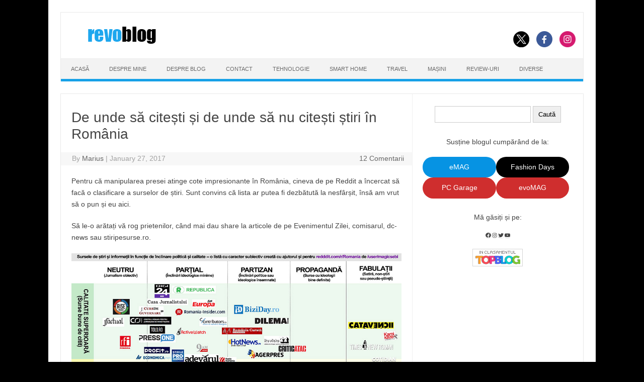

--- FILE ---
content_type: text/html; charset=UTF-8
request_url: https://www.revoblog.ro/de-unde-sa-citesti-si-de-unde-sa-nu-citesti-stiri-in-romania-2/
body_size: 19289
content:
<!DOCTYPE html>

<!--[if IE 7]>

<html class="ie ie7" lang="en-US">

<![endif]-->

<!--[if IE 8]>

<html class="ie ie8" lang="en-US">

<![endif]-->

<!--[if !(IE 7) | !(IE 8)  ]><!-->

<html lang="en-US">

<!--<![endif]-->

<head>

<!-- Google tag (gtag.js) -->
<script async src="https://www.googletagmanager.com/gtag/js?id=G-C40N7Y3JWG"></script>
<script>
  window.dataLayer = window.dataLayer || [];
  function gtag(){dataLayer.push(arguments);}
  gtag('js', new Date());

  gtag('config', 'G-C40N7Y3JWG');
</script>

<meta charset="UTF-8">

<meta name="viewport" content="width=device-width, initial-scale=1">

<link rel="profile" href="http://gmpg.org/xfn/11">

<link rel="pingback" href="https://www.revoblog.ro/xmlrpc.php" />


<!--[if lt IE 9]>

<script src="https://www.revoblog.ro/wp-content/themes/iconic-one/js/html5.js" type="text/javascript"></script>

<![endif]-->

<title>De unde să citești și de unde să nu citești știri în România</title>
<meta name='robots' content='max-image-preview:large' />
	<style>img:is([sizes="auto" i], [sizes^="auto," i]) { contain-intrinsic-size: 3000px 1500px }</style>
	<!-- Jetpack Site Verification Tags -->
<meta name="google-site-verification" content="AXdfJVEP0pwrr4iXqUW0vDHGN_tPFD9169JFolobIwA" />
<link rel='dns-prefetch' href='//stats.wp.com' />
<link rel="alternate" type="application/rss+xml" title="revoblog.ro &raquo; Feed" href="https://www.revoblog.ro/feed/" />
<link rel="alternate" type="application/rss+xml" title="revoblog.ro &raquo; Comments Feed" href="https://www.revoblog.ro/comments/feed/" />
<link rel="alternate" type="application/rss+xml" title="revoblog.ro &raquo; De unde să citești și de unde să nu citești știri în România Comments Feed" href="https://www.revoblog.ro/de-unde-sa-citesti-si-de-unde-sa-nu-citesti-stiri-in-romania-2/feed/" />
<script type="text/javascript">
/* <![CDATA[ */
window._wpemojiSettings = {"baseUrl":"https:\/\/s.w.org\/images\/core\/emoji\/16.0.1\/72x72\/","ext":".png","svgUrl":"https:\/\/s.w.org\/images\/core\/emoji\/16.0.1\/svg\/","svgExt":".svg","source":{"concatemoji":"https:\/\/www.revoblog.ro\/wp-includes\/js\/wp-emoji-release.min.js?ver=6.8.3"}};
/*! This file is auto-generated */
!function(s,n){var o,i,e;function c(e){try{var t={supportTests:e,timestamp:(new Date).valueOf()};sessionStorage.setItem(o,JSON.stringify(t))}catch(e){}}function p(e,t,n){e.clearRect(0,0,e.canvas.width,e.canvas.height),e.fillText(t,0,0);var t=new Uint32Array(e.getImageData(0,0,e.canvas.width,e.canvas.height).data),a=(e.clearRect(0,0,e.canvas.width,e.canvas.height),e.fillText(n,0,0),new Uint32Array(e.getImageData(0,0,e.canvas.width,e.canvas.height).data));return t.every(function(e,t){return e===a[t]})}function u(e,t){e.clearRect(0,0,e.canvas.width,e.canvas.height),e.fillText(t,0,0);for(var n=e.getImageData(16,16,1,1),a=0;a<n.data.length;a++)if(0!==n.data[a])return!1;return!0}function f(e,t,n,a){switch(t){case"flag":return n(e,"\ud83c\udff3\ufe0f\u200d\u26a7\ufe0f","\ud83c\udff3\ufe0f\u200b\u26a7\ufe0f")?!1:!n(e,"\ud83c\udde8\ud83c\uddf6","\ud83c\udde8\u200b\ud83c\uddf6")&&!n(e,"\ud83c\udff4\udb40\udc67\udb40\udc62\udb40\udc65\udb40\udc6e\udb40\udc67\udb40\udc7f","\ud83c\udff4\u200b\udb40\udc67\u200b\udb40\udc62\u200b\udb40\udc65\u200b\udb40\udc6e\u200b\udb40\udc67\u200b\udb40\udc7f");case"emoji":return!a(e,"\ud83e\udedf")}return!1}function g(e,t,n,a){var r="undefined"!=typeof WorkerGlobalScope&&self instanceof WorkerGlobalScope?new OffscreenCanvas(300,150):s.createElement("canvas"),o=r.getContext("2d",{willReadFrequently:!0}),i=(o.textBaseline="top",o.font="600 32px Arial",{});return e.forEach(function(e){i[e]=t(o,e,n,a)}),i}function t(e){var t=s.createElement("script");t.src=e,t.defer=!0,s.head.appendChild(t)}"undefined"!=typeof Promise&&(o="wpEmojiSettingsSupports",i=["flag","emoji"],n.supports={everything:!0,everythingExceptFlag:!0},e=new Promise(function(e){s.addEventListener("DOMContentLoaded",e,{once:!0})}),new Promise(function(t){var n=function(){try{var e=JSON.parse(sessionStorage.getItem(o));if("object"==typeof e&&"number"==typeof e.timestamp&&(new Date).valueOf()<e.timestamp+604800&&"object"==typeof e.supportTests)return e.supportTests}catch(e){}return null}();if(!n){if("undefined"!=typeof Worker&&"undefined"!=typeof OffscreenCanvas&&"undefined"!=typeof URL&&URL.createObjectURL&&"undefined"!=typeof Blob)try{var e="postMessage("+g.toString()+"("+[JSON.stringify(i),f.toString(),p.toString(),u.toString()].join(",")+"));",a=new Blob([e],{type:"text/javascript"}),r=new Worker(URL.createObjectURL(a),{name:"wpTestEmojiSupports"});return void(r.onmessage=function(e){c(n=e.data),r.terminate(),t(n)})}catch(e){}c(n=g(i,f,p,u))}t(n)}).then(function(e){for(var t in e)n.supports[t]=e[t],n.supports.everything=n.supports.everything&&n.supports[t],"flag"!==t&&(n.supports.everythingExceptFlag=n.supports.everythingExceptFlag&&n.supports[t]);n.supports.everythingExceptFlag=n.supports.everythingExceptFlag&&!n.supports.flag,n.DOMReady=!1,n.readyCallback=function(){n.DOMReady=!0}}).then(function(){return e}).then(function(){var e;n.supports.everything||(n.readyCallback(),(e=n.source||{}).concatemoji?t(e.concatemoji):e.wpemoji&&e.twemoji&&(t(e.twemoji),t(e.wpemoji)))}))}((window,document),window._wpemojiSettings);
/* ]]> */
</script>
<style id='wp-emoji-styles-inline-css' type='text/css'>

	img.wp-smiley, img.emoji {
		display: inline !important;
		border: none !important;
		box-shadow: none !important;
		height: 1em !important;
		width: 1em !important;
		margin: 0 0.07em !important;
		vertical-align: -0.1em !important;
		background: none !important;
		padding: 0 !important;
	}
</style>
<link rel='stylesheet' id='wp-block-library-css' href='https://www.revoblog.ro/wp-includes/css/dist/block-library/style.min.css?ver=6.8.3' type='text/css' media='all' />
<style id='classic-theme-styles-inline-css' type='text/css'>
/*! This file is auto-generated */
.wp-block-button__link{color:#fff;background-color:#32373c;border-radius:9999px;box-shadow:none;text-decoration:none;padding:calc(.667em + 2px) calc(1.333em + 2px);font-size:1.125em}.wp-block-file__button{background:#32373c;color:#fff;text-decoration:none}
</style>
<link rel='stylesheet' id='mediaelement-css' href='https://www.revoblog.ro/wp-includes/js/mediaelement/mediaelementplayer-legacy.min.css?ver=4.2.17' type='text/css' media='all' />
<link rel='stylesheet' id='wp-mediaelement-css' href='https://www.revoblog.ro/wp-includes/js/mediaelement/wp-mediaelement.min.css?ver=6.8.3' type='text/css' media='all' />
<style id='jetpack-sharing-buttons-style-inline-css' type='text/css'>
.jetpack-sharing-buttons__services-list{display:flex;flex-direction:row;flex-wrap:wrap;gap:0;list-style-type:none;margin:5px;padding:0}.jetpack-sharing-buttons__services-list.has-small-icon-size{font-size:12px}.jetpack-sharing-buttons__services-list.has-normal-icon-size{font-size:16px}.jetpack-sharing-buttons__services-list.has-large-icon-size{font-size:24px}.jetpack-sharing-buttons__services-list.has-huge-icon-size{font-size:36px}@media print{.jetpack-sharing-buttons__services-list{display:none!important}}.editor-styles-wrapper .wp-block-jetpack-sharing-buttons{gap:0;padding-inline-start:0}ul.jetpack-sharing-buttons__services-list.has-background{padding:1.25em 2.375em}
</style>
<style id='global-styles-inline-css' type='text/css'>
:root{--wp--preset--aspect-ratio--square: 1;--wp--preset--aspect-ratio--4-3: 4/3;--wp--preset--aspect-ratio--3-4: 3/4;--wp--preset--aspect-ratio--3-2: 3/2;--wp--preset--aspect-ratio--2-3: 2/3;--wp--preset--aspect-ratio--16-9: 16/9;--wp--preset--aspect-ratio--9-16: 9/16;--wp--preset--color--black: #000000;--wp--preset--color--cyan-bluish-gray: #abb8c3;--wp--preset--color--white: #ffffff;--wp--preset--color--pale-pink: #f78da7;--wp--preset--color--vivid-red: #cf2e2e;--wp--preset--color--luminous-vivid-orange: #ff6900;--wp--preset--color--luminous-vivid-amber: #fcb900;--wp--preset--color--light-green-cyan: #7bdcb5;--wp--preset--color--vivid-green-cyan: #00d084;--wp--preset--color--pale-cyan-blue: #8ed1fc;--wp--preset--color--vivid-cyan-blue: #0693e3;--wp--preset--color--vivid-purple: #9b51e0;--wp--preset--gradient--vivid-cyan-blue-to-vivid-purple: linear-gradient(135deg,rgba(6,147,227,1) 0%,rgb(155,81,224) 100%);--wp--preset--gradient--light-green-cyan-to-vivid-green-cyan: linear-gradient(135deg,rgb(122,220,180) 0%,rgb(0,208,130) 100%);--wp--preset--gradient--luminous-vivid-amber-to-luminous-vivid-orange: linear-gradient(135deg,rgba(252,185,0,1) 0%,rgba(255,105,0,1) 100%);--wp--preset--gradient--luminous-vivid-orange-to-vivid-red: linear-gradient(135deg,rgba(255,105,0,1) 0%,rgb(207,46,46) 100%);--wp--preset--gradient--very-light-gray-to-cyan-bluish-gray: linear-gradient(135deg,rgb(238,238,238) 0%,rgb(169,184,195) 100%);--wp--preset--gradient--cool-to-warm-spectrum: linear-gradient(135deg,rgb(74,234,220) 0%,rgb(151,120,209) 20%,rgb(207,42,186) 40%,rgb(238,44,130) 60%,rgb(251,105,98) 80%,rgb(254,248,76) 100%);--wp--preset--gradient--blush-light-purple: linear-gradient(135deg,rgb(255,206,236) 0%,rgb(152,150,240) 100%);--wp--preset--gradient--blush-bordeaux: linear-gradient(135deg,rgb(254,205,165) 0%,rgb(254,45,45) 50%,rgb(107,0,62) 100%);--wp--preset--gradient--luminous-dusk: linear-gradient(135deg,rgb(255,203,112) 0%,rgb(199,81,192) 50%,rgb(65,88,208) 100%);--wp--preset--gradient--pale-ocean: linear-gradient(135deg,rgb(255,245,203) 0%,rgb(182,227,212) 50%,rgb(51,167,181) 100%);--wp--preset--gradient--electric-grass: linear-gradient(135deg,rgb(202,248,128) 0%,rgb(113,206,126) 100%);--wp--preset--gradient--midnight: linear-gradient(135deg,rgb(2,3,129) 0%,rgb(40,116,252) 100%);--wp--preset--font-size--small: 13px;--wp--preset--font-size--medium: 20px;--wp--preset--font-size--large: 36px;--wp--preset--font-size--x-large: 42px;--wp--preset--spacing--20: 0.44rem;--wp--preset--spacing--30: 0.67rem;--wp--preset--spacing--40: 1rem;--wp--preset--spacing--50: 1.5rem;--wp--preset--spacing--60: 2.25rem;--wp--preset--spacing--70: 3.38rem;--wp--preset--spacing--80: 5.06rem;--wp--preset--shadow--natural: 6px 6px 9px rgba(0, 0, 0, 0.2);--wp--preset--shadow--deep: 12px 12px 50px rgba(0, 0, 0, 0.4);--wp--preset--shadow--sharp: 6px 6px 0px rgba(0, 0, 0, 0.2);--wp--preset--shadow--outlined: 6px 6px 0px -3px rgba(255, 255, 255, 1), 6px 6px rgba(0, 0, 0, 1);--wp--preset--shadow--crisp: 6px 6px 0px rgba(0, 0, 0, 1);}:where(.is-layout-flex){gap: 0.5em;}:where(.is-layout-grid){gap: 0.5em;}body .is-layout-flex{display: flex;}.is-layout-flex{flex-wrap: wrap;align-items: center;}.is-layout-flex > :is(*, div){margin: 0;}body .is-layout-grid{display: grid;}.is-layout-grid > :is(*, div){margin: 0;}:where(.wp-block-columns.is-layout-flex){gap: 2em;}:where(.wp-block-columns.is-layout-grid){gap: 2em;}:where(.wp-block-post-template.is-layout-flex){gap: 1.25em;}:where(.wp-block-post-template.is-layout-grid){gap: 1.25em;}.has-black-color{color: var(--wp--preset--color--black) !important;}.has-cyan-bluish-gray-color{color: var(--wp--preset--color--cyan-bluish-gray) !important;}.has-white-color{color: var(--wp--preset--color--white) !important;}.has-pale-pink-color{color: var(--wp--preset--color--pale-pink) !important;}.has-vivid-red-color{color: var(--wp--preset--color--vivid-red) !important;}.has-luminous-vivid-orange-color{color: var(--wp--preset--color--luminous-vivid-orange) !important;}.has-luminous-vivid-amber-color{color: var(--wp--preset--color--luminous-vivid-amber) !important;}.has-light-green-cyan-color{color: var(--wp--preset--color--light-green-cyan) !important;}.has-vivid-green-cyan-color{color: var(--wp--preset--color--vivid-green-cyan) !important;}.has-pale-cyan-blue-color{color: var(--wp--preset--color--pale-cyan-blue) !important;}.has-vivid-cyan-blue-color{color: var(--wp--preset--color--vivid-cyan-blue) !important;}.has-vivid-purple-color{color: var(--wp--preset--color--vivid-purple) !important;}.has-black-background-color{background-color: var(--wp--preset--color--black) !important;}.has-cyan-bluish-gray-background-color{background-color: var(--wp--preset--color--cyan-bluish-gray) !important;}.has-white-background-color{background-color: var(--wp--preset--color--white) !important;}.has-pale-pink-background-color{background-color: var(--wp--preset--color--pale-pink) !important;}.has-vivid-red-background-color{background-color: var(--wp--preset--color--vivid-red) !important;}.has-luminous-vivid-orange-background-color{background-color: var(--wp--preset--color--luminous-vivid-orange) !important;}.has-luminous-vivid-amber-background-color{background-color: var(--wp--preset--color--luminous-vivid-amber) !important;}.has-light-green-cyan-background-color{background-color: var(--wp--preset--color--light-green-cyan) !important;}.has-vivid-green-cyan-background-color{background-color: var(--wp--preset--color--vivid-green-cyan) !important;}.has-pale-cyan-blue-background-color{background-color: var(--wp--preset--color--pale-cyan-blue) !important;}.has-vivid-cyan-blue-background-color{background-color: var(--wp--preset--color--vivid-cyan-blue) !important;}.has-vivid-purple-background-color{background-color: var(--wp--preset--color--vivid-purple) !important;}.has-black-border-color{border-color: var(--wp--preset--color--black) !important;}.has-cyan-bluish-gray-border-color{border-color: var(--wp--preset--color--cyan-bluish-gray) !important;}.has-white-border-color{border-color: var(--wp--preset--color--white) !important;}.has-pale-pink-border-color{border-color: var(--wp--preset--color--pale-pink) !important;}.has-vivid-red-border-color{border-color: var(--wp--preset--color--vivid-red) !important;}.has-luminous-vivid-orange-border-color{border-color: var(--wp--preset--color--luminous-vivid-orange) !important;}.has-luminous-vivid-amber-border-color{border-color: var(--wp--preset--color--luminous-vivid-amber) !important;}.has-light-green-cyan-border-color{border-color: var(--wp--preset--color--light-green-cyan) !important;}.has-vivid-green-cyan-border-color{border-color: var(--wp--preset--color--vivid-green-cyan) !important;}.has-pale-cyan-blue-border-color{border-color: var(--wp--preset--color--pale-cyan-blue) !important;}.has-vivid-cyan-blue-border-color{border-color: var(--wp--preset--color--vivid-cyan-blue) !important;}.has-vivid-purple-border-color{border-color: var(--wp--preset--color--vivid-purple) !important;}.has-vivid-cyan-blue-to-vivid-purple-gradient-background{background: var(--wp--preset--gradient--vivid-cyan-blue-to-vivid-purple) !important;}.has-light-green-cyan-to-vivid-green-cyan-gradient-background{background: var(--wp--preset--gradient--light-green-cyan-to-vivid-green-cyan) !important;}.has-luminous-vivid-amber-to-luminous-vivid-orange-gradient-background{background: var(--wp--preset--gradient--luminous-vivid-amber-to-luminous-vivid-orange) !important;}.has-luminous-vivid-orange-to-vivid-red-gradient-background{background: var(--wp--preset--gradient--luminous-vivid-orange-to-vivid-red) !important;}.has-very-light-gray-to-cyan-bluish-gray-gradient-background{background: var(--wp--preset--gradient--very-light-gray-to-cyan-bluish-gray) !important;}.has-cool-to-warm-spectrum-gradient-background{background: var(--wp--preset--gradient--cool-to-warm-spectrum) !important;}.has-blush-light-purple-gradient-background{background: var(--wp--preset--gradient--blush-light-purple) !important;}.has-blush-bordeaux-gradient-background{background: var(--wp--preset--gradient--blush-bordeaux) !important;}.has-luminous-dusk-gradient-background{background: var(--wp--preset--gradient--luminous-dusk) !important;}.has-pale-ocean-gradient-background{background: var(--wp--preset--gradient--pale-ocean) !important;}.has-electric-grass-gradient-background{background: var(--wp--preset--gradient--electric-grass) !important;}.has-midnight-gradient-background{background: var(--wp--preset--gradient--midnight) !important;}.has-small-font-size{font-size: var(--wp--preset--font-size--small) !important;}.has-medium-font-size{font-size: var(--wp--preset--font-size--medium) !important;}.has-large-font-size{font-size: var(--wp--preset--font-size--large) !important;}.has-x-large-font-size{font-size: var(--wp--preset--font-size--x-large) !important;}
:where(.wp-block-post-template.is-layout-flex){gap: 1.25em;}:where(.wp-block-post-template.is-layout-grid){gap: 1.25em;}
:where(.wp-block-columns.is-layout-flex){gap: 2em;}:where(.wp-block-columns.is-layout-grid){gap: 2em;}
:root :where(.wp-block-pullquote){font-size: 1.5em;line-height: 1.6;}
</style>
<link rel='stylesheet' id='parent-style-css' href='https://www.revoblog.ro/wp-content/themes/iconic-one/style.css?ver=3.2.4' type='text/css' media='all' />
<link rel='stylesheet' id='imagelightbox-css' href='https://www.revoblog.ro/wp-content/plugins/wp-imagelightbox/imagelightbox.css?ver=r13' type='text/css' media='all' />
<link rel='stylesheet' id='themonic-style-css' href='https://www.revoblog.ro/wp-content/themes/iconic-one-child/style.css?ver=1.7.8' type='text/css' media='all' />
<link rel='stylesheet' id='custom-style-css' href='https://www.revoblog.ro/wp-content/themes/iconic-one/custom.css?ver=6.8.3' type='text/css' media='all' />
<!--[if lt IE 9]>
<link rel='stylesheet' id='themonic-ie-css' href='https://www.revoblog.ro/wp-content/themes/iconic-one/css/ie.css?ver=20130305' type='text/css' media='all' />
<![endif]-->
<script type="text/javascript" src="https://www.revoblog.ro/wp-includes/js/jquery/jquery.min.js?ver=3.7.1" id="jquery-core-js"></script>
<script type="text/javascript" src="https://www.revoblog.ro/wp-includes/js/jquery/jquery-migrate.min.js?ver=3.4.1" id="jquery-migrate-js"></script>
<link rel="https://api.w.org/" href="https://www.revoblog.ro/wp-json/" /><link rel="alternate" title="JSON" type="application/json" href="https://www.revoblog.ro/wp-json/wp/v2/posts/29899" /><link rel="EditURI" type="application/rsd+xml" title="RSD" href="https://www.revoblog.ro/xmlrpc.php?rsd" />
<meta name="generator" content="WordPress 6.8.3" />
<link rel="canonical" href="https://www.revoblog.ro/de-unde-sa-citesti-si-de-unde-sa-nu-citesti-stiri-in-romania-2/" />
<link rel='shortlink' href='https://wp.me/p2RyLd-7Mf' />
<link rel="alternate" title="oEmbed (JSON)" type="application/json+oembed" href="https://www.revoblog.ro/wp-json/oembed/1.0/embed?url=https%3A%2F%2Fwww.revoblog.ro%2Fde-unde-sa-citesti-si-de-unde-sa-nu-citesti-stiri-in-romania-2%2F" />
<link rel="alternate" title="oEmbed (XML)" type="text/xml+oembed" href="https://www.revoblog.ro/wp-json/oembed/1.0/embed?url=https%3A%2F%2Fwww.revoblog.ro%2Fde-unde-sa-citesti-si-de-unde-sa-nu-citesti-stiri-in-romania-2%2F&#038;format=xml" />
	<style>img#wpstats{display:none}</style>
		    <style>
    .rb-emag-offer {
        margin: 18px 0;
        padding: 14px 16px;
        border: 1px solid #d5e1ff;
        border-radius: 14px;
        background: linear-gradient(90deg, #ffffff 0%, #f5f8ff 100%);
        box-shadow: 0 2px 12px rgba(0,0,0,.08);
        transition: all .25s ease;
    }
    .rb-emag-offer:hover {
        transform: translateY(-3px);
        box-shadow: 0 6px 18px rgba(0,0,0,.12);
    }
    .rb-emag-offer__inner {
        display: flex;
        align-items: center;
        justify-content: space-between;
        gap: 18px;
        flex-wrap: wrap;
    }
    .rb-emag-offer__media {
        flex: 0 0 auto;
        width: 140px;
        max-width: 40%;
    }
    .rb-emag-offer__img-el {
        width: 100%;
        height: auto;
        display: block;
        border-radius: 8px;
    }
    .rb-emag-offer__content {
        flex: 1 1 auto;
        display: flex;
        flex-direction: column;
        gap: 10px;
    }
    .rb-emag-offer__link,
    .rb-emag-offer__label {
        font-weight: 700;
        font-size: 1.1rem;
        text-decoration: none;
        color: #002c9e;
    }
    .rb-emag-offer__link:hover {
        text-decoration: underline;
    }
    .rb-emag-offer__date {
        margin-top: 3px;
        font-weight: 400;
        font-size: .9rem;
        opacity: .75;
    }
    .rb-emag-offer__btn {
        display: inline-block;
        align-self: flex-start;
        background: #e60000;
        color: #fff;
        padding: 10px 18px;
        border-radius: 8px;
        font-weight: 600;
        text-decoration: none;
        box-shadow: 0 2px 6px rgba(230,0,0,.25);
        transition: background .2s ease, transform .1s ease;
    }
    .rb-emag-offer__btn:hover {
        background: #c40000;
        transform: translateY(-1px);
        box-shadow: 0 4px 10px rgba(230,0,0,.3);
    }
    @media (max-width:560px) {
        .rb-emag-offer__inner { flex-direction: column; align-items: flex-start; }
        .rb-emag-offer__media { width: 100%; max-width: none; }
        .rb-emag-offer__btn { align-self: stretch; text-align: center; }
    }
</style>

    <meta name="description" content="Pentru că manipularea presei atinge cote impresionante în România, cineva de pe Reddit a încercat să facă o clasificare a surselor de știri. Sunt convins că lista ar putea fi dezbătută la nesfârșit, însă am vrut să o pun și eu aici. Să le-o arătați vă rog prietenilor, când mai dau share la articole de pe Evenimentul Zilei,&hellip;" />
<style type="text/css" id="custom-background-css">
body.custom-background { background-color: #000000; }
</style>
	
<!-- Jetpack Open Graph Tags -->
<meta property="og:type" content="article" />
<meta property="og:title" content="De unde să citești și de unde să nu citești știri în România" />
<meta property="og:url" content="https://www.revoblog.ro/de-unde-sa-citesti-si-de-unde-sa-nu-citesti-stiri-in-romania-2/" />
<meta property="og:description" content="Pentru că manipularea presei atinge cote impresionante în România, cineva de pe Reddit a încercat să facă o clasificare a surselor de știri. Sunt convins că lista ar putea fi dezbătută la nesfârșit…" />
<meta property="article:published_time" content="2017-01-27T13:25:15+00:00" />
<meta property="article:modified_time" content="2019-05-21T11:48:23+00:00" />
<meta property="og:site_name" content="revoblog.ro" />
<meta property="og:image" content="https://www.revoblog.ro/wp-content/uploads/2017/01/surse-stiri-romania.jpg" />
<meta property="og:image:width" content="1000" />
<meta property="og:image:height" content="825" />
<meta property="og:image:alt" content="" />
<meta property="og:locale" content="en_US" />
<meta name="twitter:site" content="@90revolution" />
<meta name="twitter:text:title" content="De unde să citești și de unde să nu citești știri în România" />
<meta name="twitter:image" content="https://www.revoblog.ro/wp-content/uploads/2017/01/surse-stiri-romania.jpg?w=640" />
<meta name="twitter:card" content="summary_large_image" />

<!-- End Jetpack Open Graph Tags -->
<link rel="icon" href="https://www.revoblog.ro/wp-content/uploads/2012/11/blog_favicon2.ico" sizes="32x32" />
<link rel="icon" href="https://www.revoblog.ro/wp-content/uploads/2012/11/blog_favicon2.ico" sizes="192x192" />
<link rel="apple-touch-icon" href="https://www.revoblog.ro/wp-content/uploads/2012/11/blog_favicon2.ico" />
<meta name="msapplication-TileImage" content="https://www.revoblog.ro/wp-content/uploads/2012/11/blog_favicon2.ico" />
		<style type="text/css" id="wp-custom-css">
			.themonic-nav li {
	font-size: 11px;
	line-height: 1.42857143;
	width:auto;
	transition: .3s ease 0s;
}

.footercopy {
		text-align: center;
	}
	
.footercredit {
    text-align: center;
}
.button-disabled-style {position:absolute; left:-9252px}
.button-active-style {position:absolute; left:-23458px}
.hover-border-color {position:absolute; left:-22476px}

@media screen and (max-width: 768px) {
  .link-comments {
    display: inline !important;
  }
}

#mc_embed_signup input.button#mc-embedded-subscribe {
  background-color: red !important;
  color: white !important;
  border: 1px solid red !important;
  background-image: none !important;
	
	.single-post .entry-content a,
.page .entry-content a {
  font-weight: bold;
}
		</style>
		
</head>

<body class="wp-singular post-template-default single single-post postid-29899 single-format-standard custom-background wp-theme-iconic-one wp-child-theme-iconic-one-child">


<div id="page" class="site">

	<header id="masthead" class="site-header" role="banner">

			
		

		<div class="themonic-logo">

        <a href="https://www.revoblog.ro/" title="revoblog.ro" rel="home"><img src="https://www.revoblog.ro/wp-content/uploads/2012/11/revoblog_logo1.png" alt="revoblog.ro"></a>

		</div>

		
						<div class="socialmedia">
							<a href="https://twitter.com/90revolution" target="_blank"><img src="https://www.revoblog.ro/wp-content/themes/iconic-one/img/twitter.png" alt="Follow us on Twitter"/></a> 
											<a href="https://www.facebook.com/revoblog" target="_blank"><img src="https://www.revoblog.ro/wp-content/themes/iconic-one/img/facebook.png" alt="Follow us on Facebook"/></a>
											<a href="https://instagram.com/mariusv90" rel="author" target="_blank"><img src="https://www.revoblog.ro/wp-content/themes/iconic-one/img/instagram.png" alt="Follow us on Instagram"/></a>
											</div>
		
		
		


		<nav id="site-navigation" class="themonic-nav" role="navigation">

			
			
			

			<ul id="menu-top" class="nav-menu"><li id="menu-item-14470" class="menu-item menu-item-type-custom menu-item-object-custom menu-item-home menu-item-14470"><a href="https://www.revoblog.ro/">Acasă</a></li>
<li id="menu-item-3723" class="menu-item menu-item-type-post_type menu-item-object-page menu-item-3723"><a href="https://www.revoblog.ro/despre-mine/">Despre Mine</a></li>
<li id="menu-item-3722" class="menu-item menu-item-type-post_type menu-item-object-page menu-item-3722"><a href="https://www.revoblog.ro/despre-blog/">Despre Blog</a></li>
<li id="menu-item-3720" class="menu-item menu-item-type-post_type menu-item-object-page menu-item-3720"><a href="https://www.revoblog.ro/contact/">Contact</a></li>
<li id="menu-item-36193" class="menu-item menu-item-type-taxonomy menu-item-object-category menu-item-36193"><a href="https://www.revoblog.ro/category/tehnologie/">Tehnologie</a></li>
<li id="menu-item-36196" class="menu-item menu-item-type-taxonomy menu-item-object-category menu-item-36196"><a href="https://www.revoblog.ro/category/smart-home/">Smart Home</a></li>
<li id="menu-item-36197" class="menu-item menu-item-type-taxonomy menu-item-object-category menu-item-36197"><a href="https://www.revoblog.ro/category/travel/">Travel</a></li>
<li id="menu-item-18935" class="menu-item menu-item-type-custom menu-item-object-custom menu-item-18935"><a href="http://www.revoblog.ro/tag/masini/">Mașini</a></li>
<li id="menu-item-37629" class="menu-item menu-item-type-taxonomy menu-item-object-category menu-item-37629"><a href="https://www.revoblog.ro/category/review/">Review-uri</a></li>
<li id="menu-item-36192" class="menu-item menu-item-type-taxonomy menu-item-object-category current-post-ancestor current-menu-parent current-post-parent menu-item-36192"><a href="https://www.revoblog.ro/category/diverse/">Diverse</a></li>
</ul>
		</nav><!-- #site-navigation -->

		<div class="clear"></div>

	</header><!-- #masthead -->
<!-- skin black friday -->
<!-- <style>
	.bf_sus {display:none; width: 100%; height:90px; position:relative; left:-24px;}
	.bf_stanga {display:none; width:120px; height:600px; position:absolute; left:-120px; top:0px; z-index:5;}
	.bf_dreapta {display:none; width:120px; height:600px; position:absolute; right:-168px; top:0px; z-index:5;}
	.bf_mobil {display:none; max-width:640px; width:100%; height:100%;}
	@media (max-width:1365px) {.bf_stanga, .bf_dreapta {display:none;} .bf_sus {left:0px;} .imagine_sus_max1366 {width:100%;height:auto;}}
	@media (max-width:642px) {.bf_sus {display:none;}}
	@media (max-width:641px) {.bf_mobil {display:none;}}

	
</style> 

	<div class="bf_mobil"><a href="https://www.microsoft.com/ro-ro/howtotell/default.aspx"><img style="max-width:100%; height:auto;" src="/wp-content/uploads/2020/11/microsoft-mobile.jpg" width="640" height="100" alt="banner mobil"></a>	</div>
	<div class="bf_sus"><a href="https://www.microsoft.com/ro-ro/howtotell/default.aspx"><img class="imagine_sus_max1366" src="/wp-content/uploads/2020/11/microsoft-sus.jpg" width="1088" height="90" alt="bannerul de sus"></a>
		<div class="bf_stanga"><a href="https://www.microsoft.com/ro-ro/howtotell/default.aspx"><img src="/wp-content/uploads/2020/11/microsoft-stanga.jpg"  width="120" height="600" alt="banner stanga"></a></div>
		<div class="bf_dreapta"><a href="https://www.microsoft.com/ro-ro/howtotell/default.aspx"><img src="/wp-content/uploads/2020/11/microsoft-dreapta.jpg" width="120" height="600" alt="banner dreapta"></a></div>
	</div> -->
<!-- aici se termina skin black friday -->	

	<div id="main" class="wrapper">	<div id="primary" class="site-content">
		<div id="content" role="main">

			
				<style>
.button {
  border: none;
  color: white;
  padding: 12px 12px;
  text-align: center;
  text-decoration: none;
  display: inline-block;
  font-size: 16px;
  cursor: pointer;
}
</style>

	<article id="post-29899" class="post-29899 post type-post status-publish format-standard has-post-thumbnail hentry category-diverse tag-online tag-stiri">
				<header class="entry-header">
						<h1 class="entry-title">De unde să citești și de unde să nu citești știri în România</h1>
						
		<!--	<php if ( is_single() ) : //for date on single page ?>	de adaugat ? la php-->
	<div class="below-title-meta">
		<div class="adt">
		By        <span class="author">
         <a href="https://www.revoblog.ro/author/revo/" title="Posts by Marius" rel="author">Marius</a>        </span>
         <span class="meta-sep">|</span> 
         January 27, 2017 
         </div>
		 <div class="adt-comment">
		 <a class="link-comments" href="https://www.revoblog.ro/de-unde-sa-citesti-si-de-unde-sa-nu-citesti-stiri-in-romania-2/#comments">12 Comentarii</a> 
         </div>       
     </div><!-- below title meta end -->
			
	<!--	 <php endif; // display meta-date on single page() ?> de adaugat ? la php-->
			
			</header><!-- .entry-header -->

				<div class="entry-content">
			<p>Pentru că manipularea presei atinge cote impresionante în România, cineva de pe Reddit a încercat să facă o clasificare a surselor de știri. Sunt convins că lista ar putea fi dezbătută la nesfârșit, însă am vrut să o pun și eu aici.</p>
<p>Să le-o arătați vă rog prietenilor, când mai dau share la articole de pe Evenimentul Zilei, comisarul, dc-news sau stiripesurse.ro.</p>
<p><a href="http://www.revoblog.ro/wp-content/uploads/2017/01/surse-stiri-romania.jpg" data-imagelightbox><img fetchpriority="high" decoding="async" class="aligncenter size-full wp-image-29900" src="http://www.revoblog.ro/wp-content/uploads/2017/01/surse-stiri-romania.jpg" alt="" width="1000" height="825" srcset="https://www.revoblog.ro/wp-content/uploads/2017/01/surse-stiri-romania.jpg 1000w, https://www.revoblog.ro/wp-content/uploads/2017/01/surse-stiri-romania-300x248.jpg 300w, https://www.revoblog.ro/wp-content/uploads/2017/01/surse-stiri-romania-727x600.jpg 727w, https://www.revoblog.ro/wp-content/uploads/2017/01/surse-stiri-romania-768x634.jpg 768w, https://www.revoblog.ro/wp-content/uploads/2017/01/surse-stiri-romania-381x314.jpg 381w, https://www.revoblog.ro/wp-content/uploads/2017/01/surse-stiri-romania-660x545.jpg 660w" sizes="(max-width: 1000px) 100vw, 1000px" /></a></p>
<p>La o primă vedere, dacă aș fi făcut eu lista, aș fi pus mai jos 9am.ro (chiar nu înțeleg poziția acolo) și Descoperă. Şi aș mai face și precizarea că cei de calitate superioară din zona partizanilor sunt din punctul meu de vedere niște partizani ai unei direcții corecte a societății.</p>
<p>Sursa: Reddit via <a href="https://www.facebook.com/mirzaciulian/posts/1641472715868861" target="_blank" rel="noopener noreferrer">Mîrzac Iulian</a>.</p>
<!-- Begin MailChimp Signup Form -->
<div id="mc_embed_signup">
    <form action="//revoblog.us3.list-manage.com/subscribe/post?u=67d71ca096999ac6f416829f5&amp;id=8ee5e3bd8e"
          method="post" target="_blank" novalidate>
        <div id="mc_embed_signup_scroll">
            <label for="mce-EMAIL" style="display:block; margin-bottom:10px; font-weight: bold;">Ți-a plăcut articolul? Abonează-te și vei primi un mail cu rezumatul articolelor scrise recent pe blog</label>
            <div style="display: flex; gap: 8px; max-width: 100%; flex-wrap: wrap;">
                <input type="email" value="" name="EMAIL" class="email" id="mce-EMAIL"
                       placeholder="adresa ta de email" required
                       style="flex:1; padding: 10px; font-size: 16px;">
                <input type="submit" value="Abonează-te" name="subscribe"
                       class="button"
                       style="background-color: #e60000; color: white; border: none; padding: 10px 16px; font-size: 16px; cursor: pointer;">
            </div>
            <div style="position: absolute; left: -5000px;" aria-hidden="true">
                <input type="text" name="b_XXX_YYY" tabindex="-1" value="">
            </div>
        </div>
    </form>        <aside class="rb-emag-offer" aria-label="Oferta zilei la eMAG">
            <div class="rb-emag-offer__inner">
                <div class="rb-emag-offer__media">
                                            <a href="https://l.profitshare.ro/l/15275847" rel="nofollow sponsored noopener" target="_blank" class="rb-emag-offer__img">
                            <img width="215" height="300" src="https://www.revoblog.ro/wp-content/uploads/2026/01/oferta-tefal-215x300.png" class="rb-emag-offer__img-el" alt="Oferta zilei la eMAG" loading="lazy" decoding="async" srcset="https://www.revoblog.ro/wp-content/uploads/2026/01/oferta-tefal-215x300.png 215w, https://www.revoblog.ro/wp-content/uploads/2026/01/oferta-tefal-226x315.png 226w, https://www.revoblog.ro/wp-content/uploads/2026/01/oferta-tefal.png 242w" sizes="auto, (max-width: 215px) 100vw, 215px" />                        </a>
                                    </div>

                <div class="rb-emag-offer__content">
            <div class="rb-emag-offer__textwrap">
            <a href="https://l.profitshare.ro/l/15275847" rel="nofollow sponsored noopener" target="_blank" class="rb-emag-offer__link">
                Oferta zilei la eMAG            </a>
            <div class="rb-emag-offer__date">din data 30-01-2026</div>
        </div>
        <a href="https://l.profitshare.ro/l/15275847" rel="nofollow sponsored noopener" target="_blank" class="rb-emag-offer__btn">
            Vezi oferta
        </a>
    </div>
            </div>
        </aside>
        
</div>
<!-- End MailChimp Signup Form --><div class="wa-share-panel" style="margin-top:24px;border:1px solid #25D366;background:#eafaf1;border-radius:14px;padding:12px;box-shadow:0 2px 10px rgba(37,211,102,.12);">
        <a class="wa-panel-link" href="https://wa.me/?text=De%20unde%20s%C4%83%20cite%C8%99ti%20%C8%99i%20de%20unde%20s%C4%83%20nu%20cite%C8%99ti%20%C8%99tiri%20%C3%AEn%20Rom%C3%A2nia%20https%3A%2F%2Fwww.revoblog.ro%2Fde-unde-sa-citesti-si-de-unde-sa-nu-citesti-stiri-in-romania-2%2F%3Futm_source%3Dwhatsapp%26utm_medium%3Dshare%26utm_campaign%3Dblogpost" target="_blank" rel="noopener noreferrer nofollow"
           style="display:flex;align-items:center;gap:12px;text-decoration:none;color:#0b2916;">
            <span class="wa-ico" aria-hidden="true"
                  style='width:22px;height:22px;display:inline-block;flex:0 0 22px;background-repeat:no-repeat;background-size:contain;background-image:url([data-uri]);'></span>
            <span class="wa-panel-text" style="display:flex;flex-direction:column;line-height:1.25;">
                <strong style="font-weight:700;font-size:16px;">Trimite pe WhatsApp</strong>
                <small style="font-size:12px;opacity:.85;">Distribuie articolul prietenilor</small>
            </span>
        </a>
    </div>			<p>
				<a class="button" style="background-color: #FF4433; color: #ffffff; float: left;" target="_blank" rel="noopener" href="https://news.google.com/publications/CAAqBwgKMODPsAsw7erHAw?hl=ro&gl=RO&ceid=RO%3Aro">
					Urmărește Revoblog.ro și pe Google News</a>
				<br/>
				<br/>
			</p>
			<p>
				<a class="button" style="background-color: #005eb8; color: #ffffff; float: left;" target="_blank" rel="noopener" href="https://www.facebook.com/sharer/sharer.php?u=https://www.revoblog.ro/de-unde-sa-citesti-si-de-unde-sa-nu-citesti-stiri-in-romania-2/">Share pe Facebook</a>
				<br/>
			</p>
			
					</div><!-- .entry-content -->
				<footer class="entry-meta">
		<span>Category: <a href="https://www.revoblog.ro/category/diverse/" rel="category tag">Diverse</a></span> <span>Tags: <a href="https://www.revoblog.ro/tag/online/" rel="tag">online</a>, <a href="https://www.revoblog.ro/tag/stiri/" rel="tag">stiri</a></span> 
           						</footer><!-- .entry-meta -->
	</article><!-- #post -->
				<nav class="nav-single">
					<div class="assistive-text">Post navigation</div>
					<span class="nav-previous"><a href="https://www.revoblog.ro/emag-lanseaza-deschide-romania-pentru-a-sustine-micii-producatori-romani/" rel="prev"><span class="meta-nav">&larr;</span> eMAG lansează &#8220;Deschide România&#8221; pentru a susține micii producători români</a></span>
					<span class="nav-next"><a href="https://www.revoblog.ro/un-om-care-se-opune-altor-90-000/" rel="next">Un om care se opune altor 90.000 <span class="meta-nav">&rarr;</span></a></span>
				</nav><!-- .nav-single -->

				
<div id="comments" class="comments-area">

	
			<h2 class="comments-title">
			12 comentarii la &ldquo;<span>De unde să citești și de unde să nu citești știri în România</span>&rdquo;		</h2>

		<ol class="commentlist">
				<li class="comment even thread-even depth-1" id="li-comment-7355">
		<article id="comment-7355" class="comment">
			<header class="comment-meta comment-author vcard">
				<img alt='' src='https://secure.gravatar.com/avatar/164fc1ce41e522266a3852d7c0f28560b0256b0cb2f1b8e01ee2b3fa5d541d81?s=30&#038;d=wavatar&#038;r=g' srcset='https://secure.gravatar.com/avatar/164fc1ce41e522266a3852d7c0f28560b0256b0cb2f1b8e01ee2b3fa5d541d81?s=60&#038;d=wavatar&#038;r=g 2x' class='avatar avatar-30 photo' height='30' width='30' decoding='async'/><cite class="fn">Nadir </cite><a href="https://www.revoblog.ro/de-unde-sa-citesti-si-de-unde-sa-nu-citesti-stiri-in-romania-2/#comment-7355"><time datetime="2017-01-27T16:56:04+02:00">January 27, 2017</time></a>			</header><!-- .comment-meta -->

			
			<section class="comment-content comment">
				<p>Interesant este ca ni se spune la ce sa ne uitam si la ce sa nu ne uitam &#8230; in cazul in care noi suntem atat de prosti incat nu ne prindem</p>
							</section><!-- .comment-content -->

			<div class="reply">
				<a rel="nofollow" class="comment-reply-link" href="https://www.revoblog.ro/de-unde-sa-citesti-si-de-unde-sa-nu-citesti-stiri-in-romania-2/?replytocom=7355#respond" data-commentid="7355" data-postid="29899" data-belowelement="comment-7355" data-respondelement="respond" data-replyto="Reply to Nadir" aria-label="Reply to Nadir">Reply</a> <span>&darr;</span>			</div><!-- .reply -->
		</article><!-- #comment-## -->
	<ol class="children">
	<li class="comment byuser comment-author-revo bypostauthor odd alt depth-2" id="li-comment-7357">
		<article id="comment-7357" class="comment">
			<header class="comment-meta comment-author vcard">
				<img alt='' src='https://secure.gravatar.com/avatar/563c0f55f2118fa50e29e973c3aa4b842ae2a85a85fb0703e00cc590eeee2153?s=30&#038;d=wavatar&#038;r=g' srcset='https://secure.gravatar.com/avatar/563c0f55f2118fa50e29e973c3aa4b842ae2a85a85fb0703e00cc590eeee2153?s=60&#038;d=wavatar&#038;r=g 2x' class='avatar avatar-30 photo' height='30' width='30' decoding='async'/><cite class="fn"><a href="http://www.revoblog.ro/" class="url" rel="ugc">Revo</a> <span> Post author</span></cite><a href="https://www.revoblog.ro/de-unde-sa-citesti-si-de-unde-sa-nu-citesti-stiri-in-romania-2/#comment-7357"><time datetime="2017-01-27T19:49:57+02:00">January 27, 2017</time></a>			</header><!-- .comment-meta -->

			
			<section class="comment-content comment">
				<p>Ai fi surprins. Citeam recent un studiu din US care spunea că 77% dintre studenți (deci oameni cu pregătire medie/superioară) nu pot distinge o știre falsă de una reală. Imaginează-ți cum este la noi în țară, unde suntem la prima generație cu internet ca sursă de informare.</p>
							</section><!-- .comment-content -->

			<div class="reply">
							</div><!-- .reply -->
		</article><!-- #comment-## -->
	</li><!-- #comment-## -->
</ol><!-- .children -->
</li><!-- #comment-## -->
	<li class="comment even thread-odd thread-alt depth-1" id="li-comment-7356">
		<article id="comment-7356" class="comment">
			<header class="comment-meta comment-author vcard">
				<img alt='' src='https://secure.gravatar.com/avatar/7991dfa11aee579df701ded901b4d47a15fb044bef3fc7ea2e7f5f7f20b4a4fb?s=30&#038;d=wavatar&#038;r=g' srcset='https://secure.gravatar.com/avatar/7991dfa11aee579df701ded901b4d47a15fb044bef3fc7ea2e7f5f7f20b4a4fb?s=60&#038;d=wavatar&#038;r=g 2x' class='avatar avatar-30 photo' height='30' width='30' loading='lazy' decoding='async'/><cite class="fn">un muc </cite><a href="https://www.revoblog.ro/de-unde-sa-citesti-si-de-unde-sa-nu-citesti-stiri-in-romania-2/#comment-7356"><time datetime="2017-01-27T17:33:17+02:00">January 27, 2017</time></a>			</header><!-- .comment-meta -->

			
			<section class="comment-content comment">
				<p>Nu știu dacă este relevant locul de unde îți iei informația, mai important mi se pare analiza și gestionarea ei. Informațiile primite trebuie analizate, verificate și fiiltrate nu luate de-a gata. În momentul în care elimini din ce în ce mai multe informații primite de la o anumită sursă atunci vei elmina destul de repede acea sursă.</p>
							</section><!-- .comment-content -->

			<div class="reply">
				<a rel="nofollow" class="comment-reply-link" href="https://www.revoblog.ro/de-unde-sa-citesti-si-de-unde-sa-nu-citesti-stiri-in-romania-2/?replytocom=7356#respond" data-commentid="7356" data-postid="29899" data-belowelement="comment-7356" data-respondelement="respond" data-replyto="Reply to un muc" aria-label="Reply to un muc">Reply</a> <span>&darr;</span>			</div><!-- .reply -->
		</article><!-- #comment-## -->
	<ol class="children">
	<li class="comment byuser comment-author-revo bypostauthor odd alt depth-2" id="li-comment-7358">
		<article id="comment-7358" class="comment">
			<header class="comment-meta comment-author vcard">
				<img alt='' src='https://secure.gravatar.com/avatar/563c0f55f2118fa50e29e973c3aa4b842ae2a85a85fb0703e00cc590eeee2153?s=30&#038;d=wavatar&#038;r=g' srcset='https://secure.gravatar.com/avatar/563c0f55f2118fa50e29e973c3aa4b842ae2a85a85fb0703e00cc590eeee2153?s=60&#038;d=wavatar&#038;r=g 2x' class='avatar avatar-30 photo' height='30' width='30' loading='lazy' decoding='async'/><cite class="fn"><a href="http://www.revoblog.ro/" class="url" rel="ugc">Revo</a> <span> Post author</span></cite><a href="https://www.revoblog.ro/de-unde-sa-citesti-si-de-unde-sa-nu-citesti-stiri-in-romania-2/#comment-7358"><time datetime="2017-01-27T19:53:28+02:00">January 27, 2017</time></a>			</header><!-- .comment-meta -->

			
			<section class="comment-content comment">
				<p>Nu sunt în totalitate de acord cu tine, pentru că la noi s-a ajuns la o situație în care 70% din presă este mânjită (ca rating vorbim). Ce te faci când chiar nu vei mai avea de unde să alegi?</p>
							</section><!-- .comment-content -->

			<div class="reply">
							</div><!-- .reply -->
		</article><!-- #comment-## -->
	</li><!-- #comment-## -->
</ol><!-- .children -->
</li><!-- #comment-## -->
	<li class="comment even thread-even depth-1" id="li-comment-7361">
		<article id="comment-7361" class="comment">
			<header class="comment-meta comment-author vcard">
				<img alt='' src='https://secure.gravatar.com/avatar/ac6e01dae52d66925681f9d4116757a7b68273a0fa485621cb1cc708da8d0c57?s=30&#038;d=wavatar&#038;r=g' srcset='https://secure.gravatar.com/avatar/ac6e01dae52d66925681f9d4116757a7b68273a0fa485621cb1cc708da8d0c57?s=60&#038;d=wavatar&#038;r=g 2x' class='avatar avatar-30 photo' height='30' width='30' loading='lazy' decoding='async'/><cite class="fn">Andrei </cite><a href="https://www.revoblog.ro/de-unde-sa-citesti-si-de-unde-sa-nu-citesti-stiri-in-romania-2/#comment-7361"><time datetime="2017-01-28T08:50:12+02:00">January 28, 2017</time></a>			</header><!-- .comment-meta -->

			
			<section class="comment-content comment">
				<p>Corecte si de bun simt observatiile tale.</p>
							</section><!-- .comment-content -->

			<div class="reply">
				<a rel="nofollow" class="comment-reply-link" href="https://www.revoblog.ro/de-unde-sa-citesti-si-de-unde-sa-nu-citesti-stiri-in-romania-2/?replytocom=7361#respond" data-commentid="7361" data-postid="29899" data-belowelement="comment-7361" data-respondelement="respond" data-replyto="Reply to Andrei" aria-label="Reply to Andrei">Reply</a> <span>&darr;</span>			</div><!-- .reply -->
		</article><!-- #comment-## -->
	</li><!-- #comment-## -->
	<li class="comment odd alt thread-odd thread-alt depth-1" id="li-comment-7362">
		<article id="comment-7362" class="comment">
			<header class="comment-meta comment-author vcard">
				<img alt='' src='https://secure.gravatar.com/avatar/484554acc86f83ecb21c3681ea9ee3a3c1b1d2bfada5f10c4eae0a568543fa6f?s=30&#038;d=wavatar&#038;r=g' srcset='https://secure.gravatar.com/avatar/484554acc86f83ecb21c3681ea9ee3a3c1b1d2bfada5f10c4eae0a568543fa6f?s=60&#038;d=wavatar&#038;r=g 2x' class='avatar avatar-30 photo' height='30' width='30' loading='lazy' decoding='async'/><cite class="fn"><a href="http://img.plici.ro" class="url" rel="ugc external nofollow">Dan Pavelescu</a> </cite><a href="https://www.revoblog.ro/de-unde-sa-citesti-si-de-unde-sa-nu-citesti-stiri-in-romania-2/#comment-7362"><time datetime="2017-01-28T09:47:07+02:00">January 28, 2017</time></a>			</header><!-- .comment-meta -->

			
			<section class="comment-content comment">
				<p>Marius, îți recomand aplicația Biziday. Știrile sunt luate din surse de încredere și filtrate. În plus, sunt afișate cu &#8220;reader view&#8221;, ușor de citit și fără reclame 🙂</p>
							</section><!-- .comment-content -->

			<div class="reply">
				<a rel="nofollow" class="comment-reply-link" href="https://www.revoblog.ro/de-unde-sa-citesti-si-de-unde-sa-nu-citesti-stiri-in-romania-2/?replytocom=7362#respond" data-commentid="7362" data-postid="29899" data-belowelement="comment-7362" data-respondelement="respond" data-replyto="Reply to Dan Pavelescu" aria-label="Reply to Dan Pavelescu">Reply</a> <span>&darr;</span>			</div><!-- .reply -->
		</article><!-- #comment-## -->
	<ol class="children">
	<li class="comment byuser comment-author-revo bypostauthor even depth-2" id="li-comment-7363">
		<article id="comment-7363" class="comment">
			<header class="comment-meta comment-author vcard">
				<img alt='' src='https://secure.gravatar.com/avatar/563c0f55f2118fa50e29e973c3aa4b842ae2a85a85fb0703e00cc590eeee2153?s=30&#038;d=wavatar&#038;r=g' srcset='https://secure.gravatar.com/avatar/563c0f55f2118fa50e29e973c3aa4b842ae2a85a85fb0703e00cc590eeee2153?s=60&#038;d=wavatar&#038;r=g 2x' class='avatar avatar-30 photo' height='30' width='30' loading='lazy' decoding='async'/><cite class="fn"><a href="http://www.revoblog.ro/" class="url" rel="ugc">Revo</a> <span> Post author</span></cite><a href="https://www.revoblog.ro/de-unde-sa-citesti-si-de-unde-sa-nu-citesti-stiri-in-romania-2/#comment-7363"><time datetime="2017-01-28T10:13:33+02:00">January 28, 2017</time></a>			</header><!-- .comment-meta -->

			
			<section class="comment-content comment">
				<p>O are toată familia instalată. Chiar mă gândeam să scriu un articol și să spun că a devenit aproape indispensabilă 🙂</p>
							</section><!-- .comment-content -->

			<div class="reply">
							</div><!-- .reply -->
		</article><!-- #comment-## -->
	</li><!-- #comment-## -->
</ol><!-- .children -->
</li><!-- #comment-## -->
	<li class="comment odd alt thread-even depth-1" id="li-comment-7364">
		<article id="comment-7364" class="comment">
			<header class="comment-meta comment-author vcard">
				<img alt='' src='https://secure.gravatar.com/avatar/23e17ff9f4c6fb35b9d498aa43a8266d167d0fe9d2674200db71b73cbafc25cf?s=30&#038;d=wavatar&#038;r=g' srcset='https://secure.gravatar.com/avatar/23e17ff9f4c6fb35b9d498aa43a8266d167d0fe9d2674200db71b73cbafc25cf?s=60&#038;d=wavatar&#038;r=g 2x' class='avatar avatar-30 photo' height='30' width='30' loading='lazy' decoding='async'/><cite class="fn"><a href="http://gabimiron.com" class="url" rel="ugc external nofollow">Gabi Miron</a> </cite><a href="https://www.revoblog.ro/de-unde-sa-citesti-si-de-unde-sa-nu-citesti-stiri-in-romania-2/#comment-7364"><time datetime="2017-01-28T12:33:10+02:00">January 28, 2017</time></a>			</header><!-- .comment-meta -->

			
			<section class="comment-content comment">
				<p>Eu cred că era mult mai utilă o clasificare după ideologia politică. Pentru că noi suntem de acord cu acest grafic, dar niciun pesedist nu va fi vreodată. În schimb, dacă am fi spus că Digi 24 este ușor spre dreapta, nu avea nimeni nimic de obiectat. Sau că Antena 3 e stânga-progresistă sau RTV stânga-conservatoare.</p>
							</section><!-- .comment-content -->

			<div class="reply">
				<a rel="nofollow" class="comment-reply-link" href="https://www.revoblog.ro/de-unde-sa-citesti-si-de-unde-sa-nu-citesti-stiri-in-romania-2/?replytocom=7364#respond" data-commentid="7364" data-postid="29899" data-belowelement="comment-7364" data-respondelement="respond" data-replyto="Reply to Gabi Miron" aria-label="Reply to Gabi Miron">Reply</a> <span>&darr;</span>			</div><!-- .reply -->
		</article><!-- #comment-## -->
	<ol class="children">
	<li class="comment even depth-2" id="li-comment-7365">
		<article id="comment-7365" class="comment">
			<header class="comment-meta comment-author vcard">
				<img alt='' src='https://secure.gravatar.com/avatar/23e17ff9f4c6fb35b9d498aa43a8266d167d0fe9d2674200db71b73cbafc25cf?s=30&#038;d=wavatar&#038;r=g' srcset='https://secure.gravatar.com/avatar/23e17ff9f4c6fb35b9d498aa43a8266d167d0fe9d2674200db71b73cbafc25cf?s=60&#038;d=wavatar&#038;r=g 2x' class='avatar avatar-30 photo' height='30' width='30' loading='lazy' decoding='async'/><cite class="fn"><a href="http://gabimiron.com" class="url" rel="ugc external nofollow">Gabi Miron</a> </cite><a href="https://www.revoblog.ro/de-unde-sa-citesti-si-de-unde-sa-nu-citesti-stiri-in-romania-2/#comment-7365"><time datetime="2017-01-28T12:34:16+02:00">January 28, 2017</time></a>			</header><!-- .comment-meta -->

			
			<section class="comment-content comment">
				<p>cred că m-am grăbit puțin când am zis despre Antena 3 treaba asta, stânga-progresist e mai degrabă Vice. A3 e mai jos puțin, dar nu așa de conservatoare ca RTV</p>
							</section><!-- .comment-content -->

			<div class="reply">
							</div><!-- .reply -->
		</article><!-- #comment-## -->
	</li><!-- #comment-## -->
</ol><!-- .children -->
</li><!-- #comment-## -->
	<li class="comment odd alt thread-odd thread-alt depth-1" id="li-comment-7366">
		<article id="comment-7366" class="comment">
			<header class="comment-meta comment-author vcard">
				<img alt='' src='https://secure.gravatar.com/avatar/13e4d0840c50ce060feccbd37aa56a4251fe532fc036cc16fde1c0f779949a4d?s=30&#038;d=wavatar&#038;r=g' srcset='https://secure.gravatar.com/avatar/13e4d0840c50ce060feccbd37aa56a4251fe532fc036cc16fde1c0f779949a4d?s=60&#038;d=wavatar&#038;r=g 2x' class='avatar avatar-30 photo' height='30' width='30' loading='lazy' decoding='async'/><cite class="fn">Tudor </cite><a href="https://www.revoblog.ro/de-unde-sa-citesti-si-de-unde-sa-nu-citesti-stiri-in-romania-2/#comment-7366"><time datetime="2017-01-28T15:23:36+02:00">January 28, 2017</time></a>			</header><!-- .comment-meta -->

			
			<section class="comment-content comment">
				<p>Descopera.ro a publicat atat de multe rahaturi pseudostiintifice incat intr-adevar isi merita locul la fabulatii 😀 </p>
<p>Evident ca mai e de lucru la acea lista, dar in mare parte e foarte OK. Doar ajustari minore mai are nevoie acuma insa threadul de pe reddit nu mai e prima pagina si vizibilitatea lui va scadea iar feedbackul necesar pentru a face infograficul mai bun&#8230;se va dilua 🙂 </p>
<p>Studiul de care amintea Revo mai sus il gasiti aici, e o lectura faina: <a href="https://sheg.stanford.edu/upload/V3LessonPlans/Executive%20Summary%2011.21.16.pdf" rel="nofollow ugc">https://sheg.stanford.edu/upload/V3LessonPlans/Executive%20Summary%2011.21.16.pdf</a></p>
							</section><!-- .comment-content -->

			<div class="reply">
				<a rel="nofollow" class="comment-reply-link" href="https://www.revoblog.ro/de-unde-sa-citesti-si-de-unde-sa-nu-citesti-stiri-in-romania-2/?replytocom=7366#respond" data-commentid="7366" data-postid="29899" data-belowelement="comment-7366" data-respondelement="respond" data-replyto="Reply to Tudor" aria-label="Reply to Tudor">Reply</a> <span>&darr;</span>			</div><!-- .reply -->
		</article><!-- #comment-## -->
	</li><!-- #comment-## -->
	<li class="comment even thread-even depth-1" id="li-comment-7371">
		<article id="comment-7371" class="comment">
			<header class="comment-meta comment-author vcard">
				<img alt='' src='https://secure.gravatar.com/avatar/7a9c2a4b1386330e62387eecbec3066ad2bbfcd003522918a462975b7a69e6d1?s=30&#038;d=wavatar&#038;r=g' srcset='https://secure.gravatar.com/avatar/7a9c2a4b1386330e62387eecbec3066ad2bbfcd003522918a462975b7a69e6d1?s=60&#038;d=wavatar&#038;r=g 2x' class='avatar avatar-30 photo' height='30' width='30' loading='lazy' decoding='async'/><cite class="fn"><a href="http://rivi.ro" class="url" rel="ugc external nofollow">rivi</a> </cite><a href="https://www.revoblog.ro/de-unde-sa-citesti-si-de-unde-sa-nu-citesti-stiri-in-romania-2/#comment-7371"><time datetime="2017-01-30T11:09:08+02:00">January 30, 2017</time></a>			</header><!-- .comment-meta -->

			
			<section class="comment-content comment">
				<p>cumva m-am incadrat bine in peisaj 🙂</p>
							</section><!-- .comment-content -->

			<div class="reply">
				<a rel="nofollow" class="comment-reply-link" href="https://www.revoblog.ro/de-unde-sa-citesti-si-de-unde-sa-nu-citesti-stiri-in-romania-2/?replytocom=7371#respond" data-commentid="7371" data-postid="29899" data-belowelement="comment-7371" data-respondelement="respond" data-replyto="Reply to rivi" aria-label="Reply to rivi">Reply</a> <span>&darr;</span>			</div><!-- .reply -->
		</article><!-- #comment-## -->
	</li><!-- #comment-## -->
	<li class="comment odd alt thread-odd thread-alt depth-1" id="li-comment-7420">
		<article id="comment-7420" class="comment">
			<header class="comment-meta comment-author vcard">
				<img alt='' src='https://secure.gravatar.com/avatar/d0336900c58bc45ae6f74ea812afaeca22cb9afa2ce566007ab1851813336a3c?s=30&#038;d=wavatar&#038;r=g' srcset='https://secure.gravatar.com/avatar/d0336900c58bc45ae6f74ea812afaeca22cb9afa2ce566007ab1851813336a3c?s=60&#038;d=wavatar&#038;r=g 2x' class='avatar avatar-30 photo' height='30' width='30' loading='lazy' decoding='async'/><cite class="fn"><a href="http://lumeagadgeturilor.com/" class="url" rel="ugc external nofollow">Sergiu</a> </cite><a href="https://www.revoblog.ro/de-unde-sa-citesti-si-de-unde-sa-nu-citesti-stiri-in-romania-2/#comment-7420"><time datetime="2017-02-06T08:47:34+02:00">February 6, 2017</time></a>			</header><!-- .comment-meta -->

			
			<section class="comment-content comment">
				<p>Foarte buna clasificare a publicatiilor. Ar trebui sa inteleaga toata lumea acest lucru si sa nu se lase manipulati</p>
							</section><!-- .comment-content -->

			<div class="reply">
				<a rel="nofollow" class="comment-reply-link" href="https://www.revoblog.ro/de-unde-sa-citesti-si-de-unde-sa-nu-citesti-stiri-in-romania-2/?replytocom=7420#respond" data-commentid="7420" data-postid="29899" data-belowelement="comment-7420" data-respondelement="respond" data-replyto="Reply to Sergiu" aria-label="Reply to Sergiu">Reply</a> <span>&darr;</span>			</div><!-- .reply -->
		</article><!-- #comment-## -->
	</li><!-- #comment-## -->
		</ol><!-- .commentlist -->

		
		
	
		<div id="respond" class="comment-respond">
		<h3 id="reply-title" class="comment-reply-title">Leave a Reply <small><a rel="nofollow" id="cancel-comment-reply-link" href="/de-unde-sa-citesti-si-de-unde-sa-nu-citesti-stiri-in-romania-2/#respond" style="display:none;">Cancel reply</a></small></h3><form action="https://www.revoblog.ro/wp-comments-post.php" method="post" id="commentform" class="comment-form"><p class="comment-notes"><span id="email-notes">Your email address will not be published.</span> <span class="required-field-message">Required fields are marked <span class="required">*</span></span></p><p class="comment-form-comment"><label for="comment">Comment <span class="required">*</span></label> <textarea id="comment" name="comment" cols="45" rows="8" maxlength="65525" required="required"></textarea></p><p class="comment-form-author"><label for="author">Name <span class="required">*</span></label> <input id="author" name="author" type="text" value="" size="30" maxlength="245" autocomplete="name" required="required" /></p>
<p class="comment-form-email"><label for="email">Email <span class="required">*</span></label> <input id="email" name="email" type="text" value="" size="30" maxlength="100" aria-describedby="email-notes" autocomplete="email" required="required" /></p>
<p class="comment-form-url"><label for="url">Website</label> <input id="url" name="url" type="text" value="" size="30" maxlength="200" autocomplete="url" /></p>
<p class="comment-subscription-form"><input type="checkbox" name="subscribe_blog" id="subscribe_blog" value="subscribe" style="width: auto; -moz-appearance: checkbox; -webkit-appearance: checkbox;" /> <label class="subscribe-label" id="subscribe-blog-label" for="subscribe_blog">Notify me of new posts by email.</label></p><p class="form-submit"><input name="submit" type="submit" id="submit" class="submit" value="Post Comment" /> <input type='hidden' name='comment_post_ID' value='29899' id='comment_post_ID' />
<input type='hidden' name='comment_parent' id='comment_parent' value='0' />
</p><p style="display: none;"><input type="hidden" id="akismet_comment_nonce" name="akismet_comment_nonce" value="f606808473" /></p><p style="display: none !important;" class="akismet-fields-container" data-prefix="ak_"><label>&#916;<textarea name="ak_hp_textarea" cols="45" rows="8" maxlength="100"></textarea></label><input type="hidden" id="ak_js_1" name="ak_js" value="109"/><script>document.getElementById( "ak_js_1" ).setAttribute( "value", ( new Date() ).getTime() );</script></p></form>	</div><!-- #respond -->
	
</div><!-- #comments .comments-area -->
			
		</div><!-- #content -->
	</div><!-- #primary -->


			<div id="secondary" class="widget-area" role="complementary">
			<aside id="search-2" class="widget widget_search"><form action="/" method="get">
    <center><input type="text" name="s" id="search" value="" />
	<input type="submit" name="submit" value="Caută" /></center>
</form></aside><aside id="block-5" class="widget widget_block">
<div class="wp-block-columns is-layout-flex wp-container-core-columns-is-layout-9d6595d7 wp-block-columns-is-layout-flex">
<div class="wp-block-column is-layout-flow wp-block-column-is-layout-flow" style="flex-basis:100%">
<div class="wp-block-group"><div class="wp-block-group__inner-container is-layout-flow wp-block-group-is-layout-flow">
<p class="has-text-align-center">Susține blogul cumpărând de la:</p>



<div class="wp-block-buttons is-layout-flex wp-block-buttons-is-layout-flex">
<div class="wp-block-button has-custom-width wp-block-button__width-50"><a class="wp-block-button__link has-white-color has-vivid-cyan-blue-background-color has-text-color has-background wp-element-button" href="https://l.profitshare.ro/l/11502627" target="_blank" rel="noreferrer noopener">eMAG</a></div>



<div class="wp-block-button has-custom-width wp-block-button__width-50"><a class="wp-block-button__link has-white-color has-black-background-color has-text-color has-background wp-element-button" href="https://l.profitshare.ro/l/11502634/" target="_blank" rel="noreferrer noopener">Fashion Days</a></div>



<div class="wp-block-button has-custom-width wp-block-button__width-50"><a class="wp-block-button__link has-white-color has-vivid-red-background-color has-text-color has-background wp-element-button" href="https://l.profitshare.ro/l/11502687" target="_blank" rel="noreferrer noopener">PC Garage</a></div>



<div class="wp-block-button has-custom-width wp-block-button__width-50"><a class="wp-block-button__link has-white-color has-vivid-red-background-color has-text-color has-background wp-element-button" href="https://event.2performant.com/events/click?ad_type=quicklink&amp;aff_code=33b3768ed&amp;unique=d4f678b43&amp;redirect_to=https%253A%252F%252Fwww.evomag.ro%252F" target="_blank" rel="noreferrer noopener">evoMAG</a></div>
</div>
</div></div>
</div>
</div>
</aside><aside id="block-8" class="widget widget_block">
<div class="wp-block-group"><div class="wp-block-group__inner-container is-layout-flow wp-block-group-is-layout-flow">
<p class="has-text-align-center">Mă găsiți și pe:</p>



<ul class="wp-block-social-links has-large-icon-size items-justified-center is-style-pill-shape is-layout-flex wp-block-social-links-is-layout-flex"><li class="wp-social-link wp-social-link-facebook  wp-block-social-link"><a rel="noopener nofollow" target="_blank" href="https://www.facebook.com/revoblog" class="wp-block-social-link-anchor"><svg width="24" height="24" viewBox="0 0 24 24" version="1.1" xmlns="http://www.w3.org/2000/svg" aria-hidden="true" focusable="false"><path d="M12 2C6.5 2 2 6.5 2 12c0 5 3.7 9.1 8.4 9.9v-7H7.9V12h2.5V9.8c0-2.5 1.5-3.9 3.8-3.9 1.1 0 2.2.2 2.2.2v2.5h-1.3c-1.2 0-1.6.8-1.6 1.6V12h2.8l-.4 2.9h-2.3v7C18.3 21.1 22 17 22 12c0-5.5-4.5-10-10-10z"></path></svg><span class="wp-block-social-link-label screen-reader-text">Facebook</span></a></li>

<li class="wp-social-link wp-social-link-instagram  wp-block-social-link"><a rel="noopener nofollow" target="_blank" href="https://www.instagram.com/revoblog/" class="wp-block-social-link-anchor"><svg width="24" height="24" viewBox="0 0 24 24" version="1.1" xmlns="http://www.w3.org/2000/svg" aria-hidden="true" focusable="false"><path d="M12,4.622c2.403,0,2.688,0.009,3.637,0.052c0.877,0.04,1.354,0.187,1.671,0.31c0.42,0.163,0.72,0.358,1.035,0.673 c0.315,0.315,0.51,0.615,0.673,1.035c0.123,0.317,0.27,0.794,0.31,1.671c0.043,0.949,0.052,1.234,0.052,3.637 s-0.009,2.688-0.052,3.637c-0.04,0.877-0.187,1.354-0.31,1.671c-0.163,0.42-0.358,0.72-0.673,1.035 c-0.315,0.315-0.615,0.51-1.035,0.673c-0.317,0.123-0.794,0.27-1.671,0.31c-0.949,0.043-1.233,0.052-3.637,0.052 s-2.688-0.009-3.637-0.052c-0.877-0.04-1.354-0.187-1.671-0.31c-0.42-0.163-0.72-0.358-1.035-0.673 c-0.315-0.315-0.51-0.615-0.673-1.035c-0.123-0.317-0.27-0.794-0.31-1.671C4.631,14.688,4.622,14.403,4.622,12 s0.009-2.688,0.052-3.637c0.04-0.877,0.187-1.354,0.31-1.671c0.163-0.42,0.358-0.72,0.673-1.035 c0.315-0.315,0.615-0.51,1.035-0.673c0.317-0.123,0.794-0.27,1.671-0.31C9.312,4.631,9.597,4.622,12,4.622 M12,3 C9.556,3,9.249,3.01,8.289,3.054C7.331,3.098,6.677,3.25,6.105,3.472C5.513,3.702,5.011,4.01,4.511,4.511 c-0.5,0.5-0.808,1.002-1.038,1.594C3.25,6.677,3.098,7.331,3.054,8.289C3.01,9.249,3,9.556,3,12c0,2.444,0.01,2.751,0.054,3.711 c0.044,0.958,0.196,1.612,0.418,2.185c0.23,0.592,0.538,1.094,1.038,1.594c0.5,0.5,1.002,0.808,1.594,1.038 c0.572,0.222,1.227,0.375,2.185,0.418C9.249,20.99,9.556,21,12,21s2.751-0.01,3.711-0.054c0.958-0.044,1.612-0.196,2.185-0.418 c0.592-0.23,1.094-0.538,1.594-1.038c0.5-0.5,0.808-1.002,1.038-1.594c0.222-0.572,0.375-1.227,0.418-2.185 C20.99,14.751,21,14.444,21,12s-0.01-2.751-0.054-3.711c-0.044-0.958-0.196-1.612-0.418-2.185c-0.23-0.592-0.538-1.094-1.038-1.594 c-0.5-0.5-1.002-0.808-1.594-1.038c-0.572-0.222-1.227-0.375-2.185-0.418C14.751,3.01,14.444,3,12,3L12,3z M12,7.378 c-2.552,0-4.622,2.069-4.622,4.622S9.448,16.622,12,16.622s4.622-2.069,4.622-4.622S14.552,7.378,12,7.378z M12,15 c-1.657,0-3-1.343-3-3s1.343-3,3-3s3,1.343,3,3S13.657,15,12,15z M16.804,6.116c-0.596,0-1.08,0.484-1.08,1.08 s0.484,1.08,1.08,1.08c0.596,0,1.08-0.484,1.08-1.08S17.401,6.116,16.804,6.116z"></path></svg><span class="wp-block-social-link-label screen-reader-text">Instagram</span></a></li>

<li class="wp-social-link wp-social-link-twitter  wp-block-social-link"><a rel="noopener nofollow" target="_blank" href="https://twitter.com/90revolution" class="wp-block-social-link-anchor"><svg width="24" height="24" viewBox="0 0 24 24" version="1.1" xmlns="http://www.w3.org/2000/svg" aria-hidden="true" focusable="false"><path d="M22.23,5.924c-0.736,0.326-1.527,0.547-2.357,0.646c0.847-0.508,1.498-1.312,1.804-2.27 c-0.793,0.47-1.671,0.812-2.606,0.996C18.324,4.498,17.257,4,16.077,4c-2.266,0-4.103,1.837-4.103,4.103 c0,0.322,0.036,0.635,0.106,0.935C8.67,8.867,5.647,7.234,3.623,4.751C3.27,5.357,3.067,6.062,3.067,6.814 c0,1.424,0.724,2.679,1.825,3.415c-0.673-0.021-1.305-0.206-1.859-0.513c0,0.017,0,0.034,0,0.052c0,1.988,1.414,3.647,3.292,4.023 c-0.344,0.094-0.707,0.144-1.081,0.144c-0.264,0-0.521-0.026-0.772-0.074c0.522,1.63,2.038,2.816,3.833,2.85 c-1.404,1.1-3.174,1.756-5.096,1.756c-0.331,0-0.658-0.019-0.979-0.057c1.816,1.164,3.973,1.843,6.29,1.843 c7.547,0,11.675-6.252,11.675-11.675c0-0.178-0.004-0.355-0.012-0.531C20.985,7.47,21.68,6.747,22.23,5.924z"></path></svg><span class="wp-block-social-link-label screen-reader-text">Twitter</span></a></li>

<li class="wp-social-link wp-social-link-youtube  wp-block-social-link"><a rel="noopener nofollow" target="_blank" href="https://www.youtube.com/@MariusVasilescu90" class="wp-block-social-link-anchor"><svg width="24" height="24" viewBox="0 0 24 24" version="1.1" xmlns="http://www.w3.org/2000/svg" aria-hidden="true" focusable="false"><path d="M21.8,8.001c0,0-0.195-1.378-0.795-1.985c-0.76-0.797-1.613-0.801-2.004-0.847c-2.799-0.202-6.997-0.202-6.997-0.202 h-0.009c0,0-4.198,0-6.997,0.202C4.608,5.216,3.756,5.22,2.995,6.016C2.395,6.623,2.2,8.001,2.2,8.001S2,9.62,2,11.238v1.517 c0,1.618,0.2,3.237,0.2,3.237s0.195,1.378,0.795,1.985c0.761,0.797,1.76,0.771,2.205,0.855c1.6,0.153,6.8,0.201,6.8,0.201 s4.203-0.006,7.001-0.209c0.391-0.047,1.243-0.051,2.004-0.847c0.6-0.607,0.795-1.985,0.795-1.985s0.2-1.618,0.2-3.237v-1.517 C22,9.62,21.8,8.001,21.8,8.001z M9.935,14.594l-0.001-5.62l5.404,2.82L9.935,14.594z"></path></svg><span class="wp-block-social-link-label screen-reader-text">YouTube</span></a></li></ul>
</div></div>
</aside><aside id="block-10" class="widget widget_block widget_media_image"><div class="wp-block-image">
<figure class="aligncenter size-full"><a href="https://topblog.ro/" target="_blank" rel=" noreferrer noopener"><img loading="lazy" decoding="async" width="100" height="35" src="https://www.revoblog.ro/wp-content/uploads/2024/03/vizual_clasament.png" alt="" class="wp-image-53290"/></a></figure></div></aside>		</div><!-- #secondary -->
	
	</div><!-- #main .wrapper -->

	<footer id="colophon" role="contentinfo">
		<div class="site-info">
		<div class="footercopy" style="text-align: center;">
		Copyright © 2010 - 2025 - revoblog.ro - Marius Vasilescu - Textele și imaginile de pe acest blog sunt proprietate personală. Reproducerea lor este posibilă doar cu acordul meu.		</br>
		<a href="https://www.revoblog.ro/termeni-si-conditii/">Termeni și condiții</a> | <a href="https://www.revoblog.ro/politica-de-confidentialitate/">Politica de Confidențialitate</a> | <a href="https://www.revoblog.ro/politica-de-utilizare-cookie-uri/">Politica de Cookie-uri</a></div>
		<div class="clear"></div>
		</div><!-- .site-info -->
		</footer><!-- #colophon -->
		<div class="site-wordpress">
				<a href="https://themonic.com/iconic-one/">Iconic One</a> Theme | Powered by <a href="https://wordpress.org">Wordpress</a>
				</div><!-- .site-info -->
				<div class="clear"></div>
</div><!-- #page -->

<script type="speculationrules">
{"prefetch":[{"source":"document","where":{"and":[{"href_matches":"\/*"},{"not":{"href_matches":["\/wp-*.php","\/wp-admin\/*","\/wp-content\/uploads\/*","\/wp-content\/*","\/wp-content\/plugins\/*","\/wp-content\/themes\/iconic-one-child\/*","\/wp-content\/themes\/iconic-one\/*","\/*\\?(.+)"]}},{"not":{"selector_matches":"a[rel~=\"nofollow\"]"}},{"not":{"selector_matches":".no-prefetch, .no-prefetch a"}}]},"eagerness":"conservative"}]}
</script>
    <script>
    (function () {
      var siteBase = "revoblog.ro"; // "revoblog.ro"
      // Considerăm interne toate subdomeniile *.revoblog.ro și varianta cu/ fără www.
      var baseRe = new RegExp('(^|\\.)' + siteBase.replace(/\./g, '\\.') + '$', 'i');

      function isExternal(href) {
        if (!href) return false;
        href = href.trim();

        // 1) Ancoră internă
        if (href.startsWith('#')) return false;

        // 2) Link relativ (/pagina, pagina.html) sau “ciudățenii” fără schemă/host -> intern
        if (href.startsWith('/') || !/^([a-z][a-z0-9+\-.]*:)?\/\//i.test(href)) return false;

        // 3) Absolut / protocol-relative
        try {
          var u = new URL(href, window.location.origin);
          var hostBase = u.hostname.replace(/^www\./i, '');
          // extern dacă host-ul NU e domeniul tău sau subdomeniu
          return !baseRe.test(hostBase);
        } catch (e) {
          return false;
        }
      }

      document.addEventListener('DOMContentLoaded', function () {
        document.querySelectorAll('a[href]').forEach(function (a) {
          var href = a.getAttribute('href');
          if (isExternal(href)) {
            // EXTERN: tab nou + rel de siguranță
            a.setAttribute('target', '_blank');
            var rel = (a.getAttribute('rel') || '').split(/\s+/).filter(Boolean);
            if (!rel.includes('noopener')) rel.push('noopener');
            if (!rel.includes('noreferrer')) rel.push('noreferrer');
            a.setAttribute('rel', rel.join(' '));
          } else {
            // INTERN/ANCORĂ: fără target
            a.removeAttribute('target');
          }
        });
      });
    })();
    </script>
    <style id='core-block-supports-inline-css' type='text/css'>
.wp-container-core-columns-is-layout-9d6595d7{flex-wrap:nowrap;}
</style>
<script type="text/javascript" src="https://www.revoblog.ro/wp-content/plugins/wp-imagelightbox/imagelightbox.js?ver=r13" id="imagelightbox-js"></script>
<script type="text/javascript" src="https://www.revoblog.ro/wp-includes/js/comment-reply.min.js?ver=6.8.3" id="comment-reply-js" async="async" data-wp-strategy="async"></script>
<script type="text/javascript" src="https://www.revoblog.ro/wp-content/themes/iconic-one/js/selectnav.js?ver=1.0" id="themonic-mobile-navigation-js"></script>
<script type="text/javascript" id="jetpack-stats-js-before">
/* <![CDATA[ */
_stq = window._stq || [];
_stq.push([ "view", {"v":"ext","blog":"42317679","post":"29899","tz":"2","srv":"www.revoblog.ro","j":"1:15.4"} ]);
_stq.push([ "clickTrackerInit", "42317679", "29899" ]);
/* ]]> */
</script>
<script type="text/javascript" src="https://stats.wp.com/e-202605.js" id="jetpack-stats-js" defer="defer" data-wp-strategy="defer"></script>
<script defer type="text/javascript" src="https://www.revoblog.ro/wp-content/plugins/akismet/_inc/akismet-frontend.js?ver=1762977051" id="akismet-frontend-js"></script>
<script>
jQuery('a[data-imagelightbox]').imageLightbox({
    animationSpeed: 125,                     // integer;
    activity:       true,                    // bool;            show activity indicator
    arrows:         true,                    // bool;            show left/right arrows
    button:         true,                    // bool;            show close button
    caption:        true,                    // bool;            show captions
    enableKeyboard: true,                    // bool;            enable keyboard shortcuts (arrows Left/Right and Esc)
    history:        false,                   // bool;            enable image permalinks and history
    fullscreen:     false,                   // bool;            enable fullscreen (enter/return key)
    navigation:     false,                    // bool;            show navigation
    overlay:        true,                    // bool;            display the lightbox as an overlay
    preloadNext:    true,                    // bool;            silently preload the next image
    quitOnDocClick: true,                    // bool;            quit when anything but the viewed image is clicked
    quitOnEscKey:   true,                    // bool;            quit when Esc key is pressed
    zoom:           true,
	});
</script>
</body>
</html>